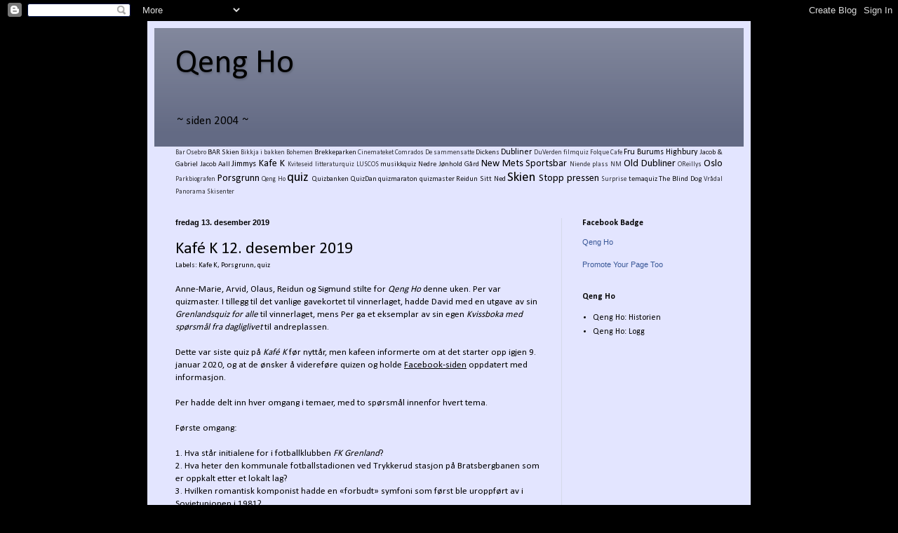

--- FILE ---
content_type: text/html; charset=utf-8
request_url: https://www.google.com/recaptcha/api2/aframe
body_size: 258
content:
<!DOCTYPE HTML><html><head><meta http-equiv="content-type" content="text/html; charset=UTF-8"></head><body><script nonce="516f_LSezhUm3fUL3q1tGQ">/** Anti-fraud and anti-abuse applications only. See google.com/recaptcha */ try{var clients={'sodar':'https://pagead2.googlesyndication.com/pagead/sodar?'};window.addEventListener("message",function(a){try{if(a.source===window.parent){var b=JSON.parse(a.data);var c=clients[b['id']];if(c){var d=document.createElement('img');d.src=c+b['params']+'&rc='+(localStorage.getItem("rc::a")?sessionStorage.getItem("rc::b"):"");window.document.body.appendChild(d);sessionStorage.setItem("rc::e",parseInt(sessionStorage.getItem("rc::e")||0)+1);localStorage.setItem("rc::h",'1769247981995');}}}catch(b){}});window.parent.postMessage("_grecaptcha_ready", "*");}catch(b){}</script></body></html>